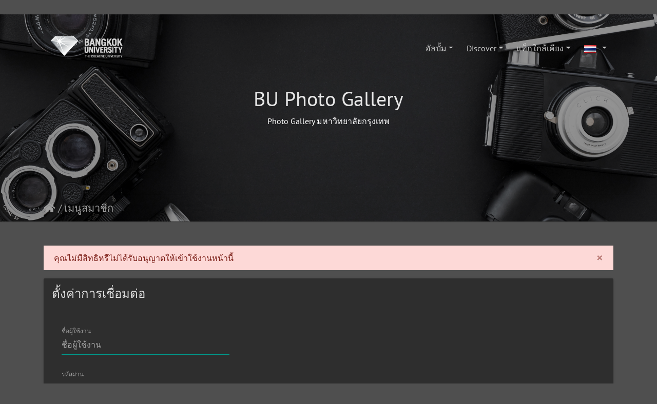

--- FILE ---
content_type: text/html; charset=utf-8
request_url: http://prphotogallery.bu.ac.th/identification.php?redirect=%252Fpicture.php%253F%252F117674%252Ftags%252F144-%2525EF%2525BF%2525BD%2525EF%2525BF%2525BD%2525EF%2525BF%2525BD%2525EF%2525BF%2525BD%2525EF%2525BF%2525BD%2525EF%2525BF%2525BD%2525EF%2525BF%2525BD%2525EF%2525BF%2525BD%2525EF%2525BF%2525BD%2525EF%2525BF%2525BD%2525EF%2525BF%2525BD%2525EF%2525BF%2525BD%2525EF%2525BF%2525BD%2525EF%2525BF%2525BD%2525EF%2525BF%2525BD%2525EF%2525BF%2525BD%2525EF%2525BF%2525BD%2525EF%2525BF%2525BD%2525EF%2525BF%2525BD%2525EF%2525BF%2525BD%2525EF%2525BF%2525BD%2525EF%2525BF%2525BD%2525EF%2525BF%2525BD%2525EF%2525BF%2525BD%2525EF%2525BF%2525BD%2525EF%2525BF%2525BD%2525EF%2525BF%2525BD%2525EF%2525BF%2525BD%2525EF%2525BF%2525BD%2525EF%2525BF%2525BD%2525EF%2525BF%2525BD%2525EF%2525BF%2525BD%2525EF%2525BF%2525BD%2525EF%2525BF%2525BD%2525EF%2525BF%2525BD%2525EF%2525BF%2525BD%2525EF%2525BF%2525BD%2525EF%2525BF%2525BD%2525EF%2525BF%2525BD%2525EF%2525BF%2525BD%2525EF%2525BF%2525BD%2525EF%2525BF%2525BD%2525EF%2525BF%2525BD%2525EF%2525BF%2525BD%2525EF%2525BF%2525BD%2525EF%2525BF%2525BD%2525EF%2525BF%2525BD%2525EF%2525BF%2525BD%2525EF%2525BF%2525BD%2525EF%2525BF%2525BD%2525EF%2525BF%2525BD%2525EF%2525BF%2525BD%2525EF%2525BF%2525BD%2525EF%2525BF%2525BD%2525EF%2525BF%2525BD%2525EF%2525BF%2525BD%2525EF%2525BF%2525BD%2525EF%2525BF%2525BD%2525EF%2525BF%2525BD%2525EF%2525BF%2525BD
body_size: 7021
content:

<!DOCTYPE html>
<html lang="th" dir="ltr">
<head>
    <meta http-equiv="Content-Type" content="text/html; charset=utf-8">
    <meta name="generator" content="Piwigo (aka PWG), see piwigo.org">
    <meta name="viewport" content="width=device-width, initial-scale=1.0, maximum-scale=1.0, viewport-fit=cover">
    <meta name="mobile-web-app-capable" content="yes">
    <meta name="apple-mobile-web-app-capable" content="yes">
    <meta name="apple-mobile-web-app-status-bar-style" content="black-translucent">
    <meta http-equiv="X-UA-Compatible" content="IE=edge">
    <meta name="description" content="เมนูสมาชิก">

    <title>เมนูสมาชิก | BU Photo Gallery</title>
    <link rel="shortcut icon" type="image/x-icon" href="themes/default/icon/favicon.ico">
    <link rel="icon" sizes="192x192" href="themes/bootstrap_darkroom/img/logo.png">
    <link rel="apple-touch-icon" sizes="192x192" href="themes/bootstrap_darkroom/img/logo.png">
    <link rel="start" title="หน้าหลัก" href="/" >
    <link rel="search" title="ค้นหา" href="search.php">

<link rel="stylesheet" type="text/css" href="_data/combined/b66d96.css">

</head>

<body id="theIdentificationPage">
<div id="wrapper">
        <nav class="navbar navbar-expand-lg navbar-main bg-dark navbar-dark navbar-transparent fixed-top">
            <div class="container">
                <a class="navbar-brand mr-auto" href="/"><img class="img-fluid" src="http://prphotogallery.bu.ac.th/local/logo.png" alt="BU Photo Gallery"/></a>
                <button type="button" class="navbar-toggler" data-toggle="collapse" data-target="#navbar-menubar" aria-controls="navbar-menubar" aria-expanded="false" aria-label="Toggle navigation">
                    <span class="fas fa-bars"></span>
                </button>
                <div class="collapse navbar-collapse" id="navbar-menubar">
<!-- Start of menubar.tpl -->
<ul class="navbar-nav ml-auto">
<li id="categoriesDropdownMenu" class="nav-item dropdown">
    <a href="#" class="nav-link dropdown-toggle" data-toggle="dropdown">อัลบั้ม</a>
    <div class="dropdown-menu dropdown-menu-right" role="menu">
        <a class="dropdown-item" data-level="0" href="index.php?/category/7586">
            หน่วยงานขึ้นตรงกับรองอธิการบดีอาวุโสด้านวิชาการ
            <span class="badge badge-secondary ml-2" title="86 รูปภาพ ใน 5 อัลบั้มย่อย">86</span>
        </a>
        <a class="dropdown-item" data-level="0" href="index.php?/category/4884">
            แฟ้มสายกิจการพิเศษ
            <span class="badge badge-secondary ml-2" title="513 รูปภาพ ใน 17 อัลบั้มย่อย">513</span>
        </a>
        <a class="dropdown-item" data-level="0" href="index.php?/category/3392">
            หน่วยงานขึ้นตรงกับอธิการบดี
            <span class="badge badge-secondary ml-2" title="15 รูปภาพ ในอัลบั้มนี้ / 18691 รูปภาพ ใน 872 อัลบั้มย่อย">18706</span>
        </a>
        <a class="dropdown-item" data-level="0" href="index.php?/category/3735">
            หน่วยงานขึ้นตรงกับรองอธิการบดีอาวุโสด้านกิจการภายนอก
            <span class="badge badge-secondary ml-2" title="322 รูปภาพ ใน 24 อัลบั้มย่อย">322</span>
        </a>
        <a class="dropdown-item" data-level="0" href="index.php?/category/4518">
            สายการคลังและกลยุทธ์องค์กร
            <span class="badge badge-secondary ml-2" title="369 รูปภาพ ใน 55 อัลบั้มย่อย">369</span>
        </a>
        <a class="dropdown-item" data-level="0" href="index.php?/category/3467">
            สายบริหารและบริการการศึกษา
            <span class="badge badge-secondary ml-2" title="11761 รูปภาพ ใน 465 อัลบั้มย่อย">11761</span>
        </a>
        <a class="dropdown-item" data-level="0" href="index.php?/category/1677">
            สายพัฒนาธุรกิจ
            <span class="badge badge-secondary ml-2" title="9963 รูปภาพ ใน 317 อัลบั้มย่อย">9963</span>
        </a>
        <a class="dropdown-item" data-level="0" href="index.php?/category/2172">
            สายวิจัยและพัฒนานวัตกรรมการศึกษา
            <span class="badge badge-secondary ml-2" title="1126 รูปภาพ ใน 63 อัลบั้มย่อย">1126</span>
        </a>
        <a class="dropdown-item" data-level="0" href="index.php?/category/4242">
            สายนานาชาติ
            <span class="badge badge-secondary ml-2" title="19110 รูปภาพ ใน 755 อัลบั้มย่อย">19110</span>
            <img title="รูปภาพที่ได้ถูกโพสในช่วง 7 วันก่อน" src="themes/default/icon/recent_by_child.png" class="icon" alt="(!)">
        </a>
        <a class="dropdown-item" data-level="0" href="index.php?/category/938">
            สายวิชาการ
            <span class="badge badge-secondary ml-2" title="61222 รูปภาพ ใน 2227 อัลบั้มย่อย">61222</span>
            <img title="รูปภาพที่ได้ถูกโพสในช่วง 7 วันก่อน" src="themes/default/icon/recent_by_child.png" class="icon" alt="(!)">
        </a>
        <a class="dropdown-item" data-level="0" href="index.php?/category/4448">
            สายกิจการนักศึกษา
            <span class="badge badge-secondary ml-2" title="43838 รูปภาพ ใน 1182 อัลบั้มย่อย">43838</span>
        </a>
        <a class="dropdown-item" data-level="0" href="index.php?/category/941">
            ภาพศูนย์ความเป็นเลิศ
            <span class="badge badge-secondary ml-2" title="2646 รูปภาพ ใน 131 อัลบั้มย่อย">2646</span>
        </a>
        <a class="dropdown-item" data-level="0" href="index.php?/category/940">
            ภาพผู้บริหาร
            <span class="badge badge-secondary ml-2" title="2804 รูปภาพ ใน 81 อัลบั้มย่อย">2804</span>
        </a>
        <a class="dropdown-item" data-level="0" href="index.php?/category/2491">
            แฟ้มผู้ได้รับการแต่งตั้ง ดำรงตำแหน่ง
            <span class="badge badge-secondary ml-2" title="212 รูปภาพ ใน 44 อัลบั้มย่อย">212</span>
        </a>
        <a class="dropdown-item" data-level="0" href="index.php?/category/2488">
            แฟ้มนันทนาการ
            <span class="badge badge-secondary ml-2" title="3068 รูปภาพ ใน 59 อัลบั้มย่อย">3068</span>
        </a>
        <a class="dropdown-item" data-level="0" href="index.php?/category/1128">
            แฟ้มหน่วยงานอื่น
            <span class="badge badge-secondary ml-2" title="2826 รูปภาพ ใน 100 อัลบั้มย่อย">2826</span>
        </a>
        <a class="dropdown-item" data-level="0" href="index.php?/category/2203">
            วิดีโอ
            <span class="badge badge-secondary ml-2" title="2 รูปภาพ ในอัลบั้มนี้ / 1 รูปภาพ ใน 2 อัลบั้มย่อย">3</span>
        </a>
        <div class="dropdown-divider"></div>
        <div class="dropdown-header">176180 รูปภาพ</div>
    </div>
</li>


    <li class="nav-item dropdown">                                                                                                                                                   
        <a href="#" class="nav-link dropdown-toggle" data-toggle="dropdown">Discover</a>
        <div class="dropdown-menu dropdown-menu-right" role="menu">
      <div class="dropdown-header">
        <form class="navbar-form" role="search" action="qsearch.php" method="get" id="quicksearch" onsubmit="return this.q.value!='' && this.q.value!=qsearch_prompt;">
            <div class="form-group">
                <input type="text" name="q" id="qsearchInput" class="form-control" placeholder="ค้นหาแบบเร็ว..." />
            </div>
        </form>
      </div>
      <div class="dropdown-divider"></div>
      <a class="dropdown-item" href="tags.php" title="แสดงแท็คที่ใช้ได้">แท็ค
          <span class="badge badge-secondary ml-2">2871</span>      </a>
      <a class="dropdown-item" href="search.php" title="ค้นหา" rel="search">ค้นหา
                </a>
      <a class="dropdown-item" href="about.php" title="เกี่ยวกับ Piwigo">ข้อมูลที่เกี่ยวข้อง
                </a>
      <a class="dropdown-item" href="notification.php" title="RSS feed" rel="nofollow">การแจ้งเตือน
                </a>

            <div class="dropdown-divider"></div>
		<a class="dropdown-item" href="index.php?/most_visited" title="แสดงรูปภาพที่เข้าชมสูงสุด">เข้าชมสูงสุด</a>
		<a class="dropdown-item" href="index.php?/best_rated" title="แสดงรูปภาพที่มีคะแนนนิยมมากที่สุด">คะแนนนิยมที่มากสุด</a>
		<a class="dropdown-item" href="index.php?/recent_pics" title="แสดงภาพถ่ายล่าสุด">ภาพถ่ายล่าสุด</a>
		<a class="dropdown-item" href="index.php?/recent_cats" title="แสดงอัลบั้มที่ได้อัพเดตล่าสุด">อัลบั้มล่าสุด</a>
		<a class="dropdown-item" href="random.php" title="แสดงรูปภาพโดยการสุ่ม" rel="nofollow">สุ่มรูปภาพ</a>
		<a class="dropdown-item" href="index.php?/created-monthly-calendar" title="แสดงภาพในแต่ละวัน, เดือนต่อเดือน" rel="nofollow">ปฏิทิน</a>

        </div>
    </li>
<li class="nav-item dropdown">
    <a href="#" class="nav-link dropdown-toggle" data-toggle="dropdown">แท็กใกล้เคียง</a>
    <div class="dropdown-menu dropdown-menu-right" role="menu">
        <a class="dropdown-item tagLevel" href="index.php?/tags/1368-สายวิชาการ" title="แสดงภาพถ่ายที่ได้เชื่อมโยงกับแท็กนี้">สายวิชาการ</a>
        <a class="dropdown-item tagLevel" href="index.php?/tags/1237-สายงานฝ่ายกิจการนักศึกษาและสื่อสารองค์กร" title="แสดงภาพถ่ายที่ได้เชื่อมโยงกับแท็กนี้">สายงานฝ่ายกิจการนักศึกษาและสื่อสารองค์กร</a>
        <a class="dropdown-item tagLevel" href="index.php?/tags/242-ฝ่ายกิจการนักศึกษา" title="แสดงภาพถ่ายที่ได้เชื่อมโยงกับแท็กนี้">ฝ่ายกิจการนักศึกษา</a>
        <a class="dropdown-item tagLevel" href="index.php?/tags/49-สำนักกีฬาและกิจกรรมนักศึกษา" title="แสดงภาพถ่ายที่ได้เชื่อมโยงกับแท็กนี้">สำนักกีฬาและกิจกรรมนักศึกษา</a>
        <a class="dropdown-item tagLevel" href="index.php?/tags/5-วิทยาลัยนานาชาติ" title="แสดงภาพถ่ายที่ได้เชื่อมโยงกับแท็กนี้">วิทยาลัยนานาชาติ</a>
        <a class="dropdown-item tagLevel" href="index.php?/tags/190-วิชาการ" title="แสดงภาพถ่ายที่ได้เชื่อมโยงกับแท็กนี้">วิชาการ</a>
        <a class="dropdown-item tagLevel" href="index.php?/tags/37-คณะนิเทศศาสตร์" title="แสดงภาพถ่ายที่ได้เชื่อมโยงกับแท็กนี้">คณะนิเทศศาสตร์</a>
        <a class="dropdown-item tagLevel" href="index.php?/tags/15-คณะบริหารธุรกิจ" title="แสดงภาพถ่ายที่ได้เชื่อมโยงกับแท็กนี้">คณะบริหารธุรกิจ</a>
        <a class="dropdown-item tagLevel" href="index.php?/tags/74-คณะมนุษยศาสตร์และการจัดการการท่องเที่ยว" title="แสดงภาพถ่ายที่ได้เชื่อมโยงกับแท็กนี้">คณะมนุษยศาสตร์และการจัดการการท่องเที่ยว</a>
        <a class="dropdown-item tagLevel" href="index.php?/tags/147-คณะศิลปกรรมศาสตร์" title="แสดงภาพถ่ายที่ได้เชื่อมโยงกับแท็กนี้">คณะศิลปกรรมศาสตร์</a>
        <a class="dropdown-item tagLevel" href="index.php?/tags/110-กิจการนักศึกษา" title="แสดงภาพถ่ายที่ได้เชื่อมโยงกับแท็กนี้">กิจการนักศึกษา</a>
        <a class="dropdown-item tagLevel" href="index.php?/tags/44-ฝ่ายสื่อสารองค์กร" title="แสดงภาพถ่ายที่ได้เชื่อมโยงกับแท็กนี้">ฝ่ายสื่อสารองค์กร</a>
        <a class="dropdown-item tagLevel" href="index.php?/tags/125-สำนักงานอธิการบดี" title="แสดงภาพถ่ายที่ได้เชื่อมโยงกับแท็กนี้">สำนักงานอธิการบดี</a>
        <a class="dropdown-item tagLevel" href="index.php?/tags/2613-ศูนย์พัฒนานักศึกษาแบบองค์รวม" title="แสดงภาพถ่ายที่ได้เชื่อมโยงกับแท็กนี้">ศูนย์พัฒนานักศึกษาแบบองค์รวม</a>
        <a class="dropdown-item tagLevel" href="index.php?/tags/1866-หน่วยงานขึ้นตรงกับอธิการบดี" title="แสดงภาพถ่ายที่ได้เชื่อมโยงกับแท็กนี้">หน่วยงานขึ้นตรงกับอธิการบดี</a>
        <a class="dropdown-item tagLevel" href="index.php?/tags/78-คณะการสร้างเจ้าของธุรกิจและการบริหารกิจการsem" title="แสดงภาพถ่ายที่ได้เชื่อมโยงกับแท็กนี้">คณะการสร้างเจ้าของธุรกิจและการบริหารกิจการ(SEM)</a>
        <a class="dropdown-item tagLevel" href="index.php?/tags/1842-คณะนิเทศสาสตร์" title="แสดงภาพถ่ายที่ได้เชื่อมโยงกับแท็กนี้">คณะนิเทศสาสตร์</a>
        <a class="dropdown-item tagLevel" href="index.php?/tags/1478-สายบริหาร" title="แสดงภาพถ่ายที่ได้เชื่อมโยงกับแท็กนี้">สายบริหาร</a>
        <a class="dropdown-item tagLevel" href="index.php?/tags/161-คณะนิติศาสตร์" title="แสดงภาพถ่ายที่ได้เชื่อมโยงกับแท็กนี้">คณะนิติศาสตร์</a>
        <a class="dropdown-item tagLevel" href="index.php?/tags/30-คณะเทคโนโลยีสารสนเทศและนวัตกรรม" title="แสดงภาพถ่ายที่ได้เชื่อมโยงกับแท็กนี้">คณะเทคโนโลยีสารสนเทศและนวัตกรรม</a>
    </div>
</li>



</ul>
<!-- End of menubar.tpl -->

                </div>
            </div>
        </nav>


        <div class="page-header page-header-small">
            <div class="page-header-image" style="background-image: url(http://prphotogallery.bu.ac.th/local/header.jpg); transform: translate3d(0px, 0px, 0px);"></div>
            <div class="container">
                <div id="theHeader" class="content-center">
                    <h1>BU Photo Gallery</h1>

<p>Photo Gallery มหาวิทยาลัยกรุงเทพ</p>
                </div>
            </div>
        </div>





<!-- End of header.tpl -->
<nav class="navbar navbar-contextual navbar-expand-lg navbar-dark bg-primary sticky-top mb-5">
    <div class="container">
        <div class="navbar-brand mr-auto"><a href="/">หน้าหลัก</a> / <a href>เมนูสมาชิก</a></div>
        <ul class="navbar-nav justify-content-end">
             <li id="languageSwitch" class="nav-item dropdown">
    <a href="#" class="nav-link dropdown-toggle" data-toggle="dropdown">
        <span class="pwg-icon langflag-th_TH">&nbsp;</span><span class="pwg-button-text">ภาษา</span>
    </a>
    <div class="dropdown-menu dropdown-menu-right" role="menu">
        <a class="dropdown-item" href="/?lang=af_ZA">
                <span class="pwg-icon langflag-af_ZA">&nbsp;</span><span class="langflag-text-ltf">Afrikaans </span>
        </a>
        <a class="dropdown-item" href="/?lang=es_AR">
                <span class="pwg-icon langflag-es_AR">&nbsp;</span><span class="langflag-text-ltf">Argentina </span>
        </a>
        <a class="dropdown-item" href="/?lang=az_AZ">
                <span class="pwg-icon langflag-az_AZ">&nbsp;</span><span class="langflag-text-ltf">Azərbaycanca </span>
        </a>
        <a class="dropdown-item" href="/?lang=pt_BR">
                <span class="pwg-icon langflag-pt_BR">&nbsp;</span><span class="langflag-text-ltf">Brasil </span>
        </a>
        <a class="dropdown-item" href="/?lang=ca_ES">
                <span class="pwg-icon langflag-ca_ES">&nbsp;</span><span class="langflag-text-ltf">Català </span>
        </a>
        <a class="dropdown-item" href="/?lang=cs_CZ">
                <span class="pwg-icon langflag-cs_CZ">&nbsp;</span><span class="langflag-text-ltf">Česky </span>
        </a>
        <a class="dropdown-item" href="/?lang=da_DK">
                <span class="pwg-icon langflag-da_DK">&nbsp;</span><span class="langflag-text-ltf">Dansk </span>
        </a>
        <a class="dropdown-item" href="/?lang=de_DE">
                <span class="pwg-icon langflag-de_DE">&nbsp;</span><span class="langflag-text-ltf">Deutsch </span>
        </a>
        <a class="dropdown-item" href="/?lang=dv_MV">
                <span class="pwg-icon langflag-dv_MV">&nbsp;</span><span class="langflag-text-ltf">Dhivehi </span>
        </a>
        <a class="dropdown-item" href="/?lang=en_UK">
                <span class="pwg-icon langflag-en_UK">&nbsp;</span><span class="langflag-text-ltf">English </span>
        </a>
        <a class="dropdown-item" href="/?lang=es_ES">
                <span class="pwg-icon langflag-es_ES">&nbsp;</span><span class="langflag-text-ltf">Español </span>
        </a>
        <a class="dropdown-item" href="/?lang=eo_EO">
                <span class="pwg-icon langflag-eo_EO">&nbsp;</span><span class="langflag-text-ltf">Esperanto </span>
        </a>
        <a class="dropdown-item" href="/?lang=et_EE">
                <span class="pwg-icon langflag-et_EE">&nbsp;</span><span class="langflag-text-ltf">Estonian </span>
        </a>
        <a class="dropdown-item" href="/?lang=fi_FI">
                <span class="pwg-icon langflag-fi_FI">&nbsp;</span><span class="langflag-text-ltf">Finnish </span>
        </a>
        <a class="dropdown-item" href="/?lang=fr_FR">
                <span class="pwg-icon langflag-fr_FR">&nbsp;</span><span class="langflag-text-ltf">Français </span>
        </a>
        <a class="dropdown-item" href="/?lang=fr_CA">
                <span class="pwg-icon langflag-fr_CA">&nbsp;</span><span class="langflag-text-ltf">Français </span>
        </a>
        <a class="dropdown-item" href="/?lang=gl_ES">
                <span class="pwg-icon langflag-gl_ES">&nbsp;</span><span class="langflag-text-ltf">Galego </span>
        </a>
        <a class="dropdown-item" href="/?lang=hr_HR">
                <span class="pwg-icon langflag-hr_HR">&nbsp;</span><span class="langflag-text-ltf">Hrvatski </span>
        </a>
        <a class="dropdown-item" href="/?lang=is_IS">
                <span class="pwg-icon langflag-is_IS">&nbsp;</span><span class="langflag-text-ltf">Íslenska </span>
        </a>
        <a class="dropdown-item" href="/?lang=it_IT">
                <span class="pwg-icon langflag-it_IT">&nbsp;</span><span class="langflag-text-ltf">Italiano </span>
        </a>
        <a class="dropdown-item" href="/?lang=lv_LV">
                <span class="pwg-icon langflag-lv_LV">&nbsp;</span><span class="langflag-text-ltf">Latviešu </span>
        </a>
        <a class="dropdown-item" href="/?lang=lt_LT">
                <span class="pwg-icon langflag-lt_LT">&nbsp;</span><span class="langflag-text-ltf">Lietuviu </span>
        </a>
        <a class="dropdown-item" href="/?lang=hu_HU">
                <span class="pwg-icon langflag-hu_HU">&nbsp;</span><span class="langflag-text-ltf">Magyar </span>
        </a>
        <a class="dropdown-item" href="/?lang=ms_MY">
                <span class="pwg-icon langflag-ms_MY">&nbsp;</span><span class="langflag-text-ltf">Malay </span>
        </a>
        <a class="dropdown-item" href="/?lang=nl_NL">
                <span class="pwg-icon langflag-nl_NL">&nbsp;</span><span class="langflag-text-ltf">Nederlands </span>
        </a>
        <a class="dropdown-item" href="/?lang=nn_NO">
                <span class="pwg-icon langflag-nn_NO">&nbsp;</span><span class="langflag-text-ltf">Norwegian nynorsk </span>
        </a>
        <a class="dropdown-item" href="/?lang=nb_NO">
                <span class="pwg-icon langflag-nb_NO">&nbsp;</span><span class="langflag-text-ltf">Norwegian </span>
        </a>
        <a class="dropdown-item" href="/?lang=pl_PL">
                <span class="pwg-icon langflag-pl_PL">&nbsp;</span><span class="langflag-text-ltf">Polski </span>
        </a>
        <a class="dropdown-item" href="/?lang=pt_PT">
                <span class="pwg-icon langflag-pt_PT">&nbsp;</span><span class="langflag-text-ltf">Português </span>
        </a>
        <a class="dropdown-item" href="/?lang=ro_RO">
                <span class="pwg-icon langflag-ro_RO">&nbsp;</span><span class="langflag-text-ltf">Română </span>
        </a>
        <a class="dropdown-item" href="/?lang=sl_SI">
                <span class="pwg-icon langflag-sl_SI">&nbsp;</span><span class="langflag-text-ltf">Slovenšcina </span>
        </a>
        <a class="dropdown-item" href="/?lang=sk_SK">
                <span class="pwg-icon langflag-sk_SK">&nbsp;</span><span class="langflag-text-ltf">Slovensky </span>
        </a>
        <a class="dropdown-item" href="/?lang=sh_RS">
                <span class="pwg-icon langflag-sh_RS">&nbsp;</span><span class="langflag-text-ltf">Srpski </span>
        </a>
        <a class="dropdown-item" href="/?lang=sv_SE">
                <span class="pwg-icon langflag-sv_SE">&nbsp;</span><span class="langflag-text-ltf">Svenska </span>
        </a>
        <a class="dropdown-item" href="/?lang=vi_VN">
                <span class="pwg-icon langflag-vi_VN">&nbsp;</span><span class="langflag-text-ltf">Tiếng Việt </span>
        </a>
        <a class="dropdown-item" href="/?lang=tr_TR">
                <span class="pwg-icon langflag-tr_TR">&nbsp;</span><span class="langflag-text-ltf">Türkçe </span>
        </a>
        <a class="dropdown-item" href="/?lang=el_GR">
                <span class="pwg-icon langflag-el_GR">&nbsp;</span><span class="langflag-text-ltf">Ελληνικά </span>
        </a>
        <a class="dropdown-item" href="/?lang=bg_BG">
                <span class="pwg-icon langflag-bg_BG">&nbsp;</span><span class="langflag-text-ltf">Български </span>
        </a>
        <a class="dropdown-item" href="/?lang=mk_MK">
                <span class="pwg-icon langflag-mk_MK">&nbsp;</span><span class="langflag-text-ltf">Македонски </span>
        </a>
        <a class="dropdown-item" href="/?lang=mn_MN">
                <span class="pwg-icon langflag-mn_MN">&nbsp;</span><span class="langflag-text-ltf">Монгол хэл </span>
        </a>
        <a class="dropdown-item" href="/?lang=ru_RU">
                <span class="pwg-icon langflag-ru_RU">&nbsp;</span><span class="langflag-text-ltf">Русский </span>
        </a>
        <a class="dropdown-item" href="/?lang=sr_RS">
                <span class="pwg-icon langflag-sr_RS">&nbsp;</span><span class="langflag-text-ltf">Српски </span>
        </a>
        <a class="dropdown-item" href="/?lang=uk_UA">
                <span class="pwg-icon langflag-uk_UA">&nbsp;</span><span class="langflag-text-ltf">Українська </span>
        </a>
        <a class="dropdown-item" href="/?lang=he_IL">
                <span class="pwg-icon langflag-he_IL">&nbsp;</span><span class="langflag-text-ltf">עברית </span>
        </a>
        <a class="dropdown-item" href="/?lang=ar_SA">
                <span class="pwg-icon langflag-ar_SA">&nbsp;</span><span class="langflag-text-ltf">العربية </span>
        </a>
        <a class="dropdown-item" href="/?lang=fa_IR">
                <span class="pwg-icon langflag-fa_IR">&nbsp;</span><span class="langflag-text-ltf">پارسی </span>
        </a>
        <a class="dropdown-item" href="/?lang=kok_IN">
                <span class="pwg-icon langflag-kok_IN">&nbsp;</span><span class="langflag-text-ltf">कोंकणी </span>
        </a>
        <a class="dropdown-item" href="/?lang=bn_IN">
                <span class="pwg-icon langflag-bn_IN">&nbsp;</span><span class="langflag-text-ltf">বাংলা</span>
        </a>
        <a class="dropdown-item" href="/?lang=ta_IN">
                <span class="pwg-icon langflag-ta_IN">&nbsp;</span><span class="langflag-text-ltf">தமிழ் </span>
        </a>
        <a class="dropdown-item" href="/?lang=kn_IN">
                <span class="pwg-icon langflag-kn_IN">&nbsp;</span><span class="langflag-text-ltf">ಕನ್ನಡ </span>
        </a>
        <a class="dropdown-item active" href="/?lang=th_TH">
                <span class="pwg-icon langflag-th_TH">&nbsp;</span><span class="langflag-text-ltf">ภาษาไทย </span>
        </a>
        <a class="dropdown-item" href="/?lang=ka_GE">
                <span class="pwg-icon langflag-ka_GE">&nbsp;</span><span class="langflag-text-ltf">ქართული </span>
        </a>
        <a class="dropdown-item" href="/?lang=km_KH">
                <span class="pwg-icon langflag-km_KH">&nbsp;</span><span class="langflag-text-ltf">ភាសាខ្មែរ </span>
        </a>
        <a class="dropdown-item" href="/?lang=zh_TW">
                <span class="pwg-icon langflag-zh_TW">&nbsp;</span><span class="langflag-text-ltf">中文 (繁體) </span>
        </a>
        <a class="dropdown-item" href="/?lang=zh_HK">
                <span class="pwg-icon langflag-zh_HK">&nbsp;</span><span class="langflag-text-ltf">中文 (香港) </span>
        </a>
        <a class="dropdown-item" href="/?lang=ja_JP">
                <span class="pwg-icon langflag-ja_JP">&nbsp;</span><span class="langflag-text-ltf">日本語 </span>
        </a>
        <a class="dropdown-item" href="/?lang=zh_CN">
                <span class="pwg-icon langflag-zh_CN">&nbsp;</span><span class="langflag-text-ltf">简体中文 </span>
        </a>
        <a class="dropdown-item" href="/?lang=ko_KR">
                <span class="pwg-icon langflag-ko_KR">&nbsp;</span><span class="langflag-text-ltf">한국어 </span>
        </a>
    </div>
</li>






        </ul>
    </div>
</nav>

<div class="container">
    <div class="alert alert-danger alert-dismissible fade show" role="alert">
        <button type="button" class="close" data-dismiss="alert"><span aria-hidden="true">&times;</span><span class="sr-only">Close</span></button>
        คุณไม่มีสิทธิหรืไม่ได้รับอนุญาตให้เข้าใช้งานหน้านี้
    </div>
</div>



<div class="container">
    <form action="identification.php" method="post" name="login_form" class="form-horizontal">
        <div class="card">
            <h4 class="card-header">
                ตั้งค่าการเชื่อมต่อ
            </h4>
            <div class="card-body">
                <div class="form-group">
                    <label for="username" class="col-sm-2 control-label">ชื่อผู้ใช้งาน</label>
                    <div class="col-sm-4">
                        <input tabindex="1" class="form-control" type="text" name="username" id="username" placeholder="ชื่อผู้ใช้งาน">
                    </div>
                </div>
                <div class="form-group">
                    <label for="password" class="col-sm-2 control-label">รหัสผ่าน</label>
                    <div class="col-sm-4">
                        <input tabindex="2" class="form-control" type="password" name="password" id="password" placeholder="รหัสผ่าน">
                    </div>
                </div>
                <div class="form-group">
                    <div class="col-sm-offset-2 col-sm-10">
                        <div class="checkbox">
                            <label>
                                <input tabindex="3" type="checkbox" name="remember_me" id="remember_me" value="1"> เข้าสู่ระบบอัตโนมัติ
                            </label>
                        </div>
                    </div>
                </div>
                <div class="form-group">
                    <div class="col-sm-offset-2 col-sm-10">
                        <input type="hidden" name="redirect" value="%2Fpicture.php%3F%2F117674%2Ftags%2F144-%25EF%25BF%25BD%25EF%25BF%25BD%25EF%25BF%25BD%25EF%25BF%25BD%25EF%25BF%25BD%25EF%25BF%25BD%25EF%25BF%25BD%25EF%25BF%25BD%25EF%25BF%25BD%25EF%25BF%25BD%25EF%25BF%25BD%25EF%25BF%25BD%25EF%25BF%25BD%25EF%25BF%25BD%25EF%25BF%25BD%25EF%25BF%25BD%25EF%25BF%25BD%25EF%25BF%25BD%25EF%25BF%25BD%25EF%25BF%25BD%25EF%25BF%25BD%25EF%25BF%25BD%25EF%25BF%25BD%25EF%25BF%25BD%25EF%25BF%25BD%25EF%25BF%25BD%25EF%25BF%25BD%25EF%25BF%25BD%25EF%25BF%25BD%25EF%25BF%25BD%25EF%25BF%25BD%25EF%25BF%25BD%25EF%25BF%25BD%25EF%25BF%25BD%25EF%25BF%25BD%25EF%25BF%25BD%25EF%25BF%25BD%25EF%25BF%25BD%25EF%25BF%25BD%25EF%25BF%25BD%25EF%25BF%25BD%25EF%25BF%25BD%25EF%25BF%25BD%25EF%25BF%25BD%25EF%25BF%25BD%25EF%25BF%25BD%25EF%25BF%25BD%25EF%25BF%25BD%25EF%25BF%25BD%25EF%25BF%25BD%25EF%25BF%25BD%25EF%25BF%25BD%25EF%25BF%25BD%25EF%25BF%25BD%25EF%25BF%25BD%25EF%25BF%25BD%25EF%25BF%25BD%25EF%25BF%25BD%25EF%25BF%25BD%25EF%25BF%25BD">
                        <input tabindex="4" type="submit" name="login" value="ยอมรับ" class="btn btn-primary btn-raised">
                    </div>
                </div>
                <div class="form-group">
                    <div class="col-sm-offset-2 col-sm-10">
                            <a href="register.php" title="สมัครสมาชิก" class="pwg-state-default pwg-button">
                                <span class="fas fa-user"></span> สมัครสมาชิก
                            </a>
                        &nbsp;&nbsp;&nbsp;
                            <a href="https://inet.bu.ac.th" title="ลืมรหัสผ่าน?" class="pwg-state-default pwg-button">
                                <span class="fas fa-lock"></span> ลืมรหัสผ่าน?
                            </a>
                    </div>
                </div>
            </div>
        </div>
    </form>
</div>

<script type="text/javascript"><!--
    document.getElementById('username').focus();
//--></script>
        <!-- Start of footer.tpl -->
        <div class="copyright container">
            <div class="text-center">
                
                พัฒนาโดย	<a href="https://piwigo.org" class="Piwigo">Piwigo</a>



<!-- Plugin Statistics -->
<!-- Global site tag (gtag.js) - Google Analytics -->
<script async src="https://www.googletagmanager.com/gtag/js?id=G-KMCJZSKL57"></script>
<script>
  window.dataLayer = window.dataLayer || [];
  function gtag(){dataLayer.push(arguments);}
  gtag('js', new Date());

  gtag('config', 'G-KMCJZSKL57');
</script>
<!-- Plugin Statistics -->

            </div>
        </div>
</div>





<script type="text/javascript" src="_data/combined/wqlahk.js"></script>
<script type="text/javascript">//<![CDATA[

$('#categoriesDropdownMenu').on('show.bs.dropdown', function() {$(this).find('a.dropdown-item').each(function() {var level = $(this).data('level');var padding = parseInt($(this).css('padding-left'));if (level > 0) {$(this).css('padding-left', (padding + 10 * level) + 'px')}});});
var sfactor = $(".page-header").height() - 50;
var color = "rgba(0, 0, 0, 1)";
var nb_main_height = $('.navbar-main').outerHeight();
$(window).resize(function(){
  sfactor = $(".page-header").height() -50;
});

function setNavbarOpacity() {
  var alpha = 0 + ($(window).scrollTop() / sfactor);
  $('.page-header').attr('style', 'background-color: ' + setColorOpacity(color, alpha) + ' !important');
  $('.page-header .content-center').css('opacity', 1 - alpha * 2.5);
  $('.page-header .page-header-image').css('opacity', 1 - alpha);
  var top_offset = $(window).scrollTop();
  var p_size = $('.page-header').outerHeight() - $(".navbar-main").outerHeight() - $(".navbar-contextual").outerHeight();
  var c_size = $('.page-header').outerHeight() - $(".navbar-contextual").outerHeight();
  if (!$('.navbar-contextual .navbar-collapse').hasClass('show')) {
    if (top_offset >= c_size) {
      $('.navbar-contextual.navbar-transparent').attr('style', 'background-color: ' + setColorOpacity(color, 1) + ' !important;');
    } else {
      $('.navbar-contextual.navbar-transparent').removeAttr('style');
    }
  }
  if (top_offset >= p_size) {
    if ($('.navbar-main .navbar-nav').find('.nav-item.dropdown.show').length == 0) {
      $('.navbar-main').css('top', 0-(top_offset-p_size));
    }
  } else {
    $('.navbar-main').css('top', 0);
  }

  if($('.page-header.page-header-small').length == 0) {
    if (top_offset > 5) {
      $('.navbar-contextual.navbar-transparent').fadeIn('slow').addClass('d-flex');
    } else {
      $('.navbar-contextual.navbar-transparent').fadeOut('slow').removeClass('d-flex');
    }
  }
}

$(window).scroll(function(){
  setNavbarOpacity();
});
$('.navbar-main .navbar-collapse').on('show.bs.collapse', function() {
  $('.navbar-main').attr('style', 'background-color: rgba(0, 0, 0, 0.9) !important');
});
$('.navbar-main .navbar-collapse').on('hidden.bs.collapse', function() {
  $('.navbar-main').attr('style', '');
});
$('.navbar-contextual .navbar-collapse').on('show.bs.collapse', function() {
  $('.navbar-contextual').attr('style', 'background-color: rgba(0, 0, 0, 0.9) !important');
});
$('.navbar-contextual .navbar-collapse').on('hidden.bs.collapse', function() {
  $('.navbar-contextual').attr('style', '');
  setNavbarOpacity();
});
$(document).ready(function() {
  $('.page-header').addClass('mb-5');
  $('.navbar-contextual').addClass('navbar-transparent navbar-sm');
});
$(document).ready(function() {$('#languageSwitch').appendTo('#navbar-menubar>ul.navbar-nav');});
$(document).ready(function() {if ($('#batchDownloadLink').next('div#batchDownloadBox').length > 0) {$('#batchDownloadLink').closest('li').addClass('nav-item dropdown');$('#batchDownloadLink').addClass('nav-link dropdown-toggle').removeClass('pwg-state-default pwg-button').attr('data-toggle', 'dropdown').attr('href', '#');$('#batchDownloadBox').off();$('#batchDownloadBox a').addClass('dropdown-item');$('#batchDownloadBox').attr('role', 'menu').attr('style', '');$('#batchDownloadBox .switchBoxTitle').addClass('dropdown-header').removeClass('switchBoxTitle');$('#batchDownloadBox br').remove();$('#batchDownloadBox').addClass('dropdown-menu dropdown-menu-right').removeClass('switchBox');$('#batchDownloadLink .pwg-button-text').addClass('d-lg-none ml-2').removeClass('pwg-button-text');} else {$('#batchDownloadLink').closest('li').addClass('nav-item');$('#batchDownloadLink').addClass('nav-link').removeClass('pwg-state-default pwg-button');}$('.batch-downloader-icon').addClass('fas fa-cloud-download-alt fa-fw').removeClass('pwg-icon').after('<span class="d-lg-none"> ' + $('#batchDownloadLink').attr('title') + '</span>');if ($('.navbar-main dt:contains("Downloads")').length > 0) {$('.navbar-main dt:contains("Downloads")').next('dd').appendTo($('.navbar-main dt:contains("Downloads")'));$('.navbar-main dt:contains("Downloads")').wrap('<li class="nav-item"></li>');$('.navbar-main dt:contains("Downloads")').closest('li').addClass('dropdown').attr('id', 'bd_downloads');$('.navbar-main dt:contains("Downloads")').changeElementType('a');$('#bd_downloads>a').addClass('nav-link dropdown-toggle').attr('data-toggle', 'dropdown');$('#bd_downloads dd ul').appendTo('#bd_downloads');$('#bd_downloads dd').remove();$('#bd_downloads ul').addClass('dropdown-menu dropdown-menu-right');$('#bd_downloads ul>li>a').addClass('dropdown-item');$('#bd_downloads ul').find('span').each(function() { $(this).appendTo($(this).prev('a')); });}});$(window).on('load', function() {if ($('#batchDownloadLink').next('div#batchDownloadBox').length > 0) {$('#batchDownloadLink').off().on('click', function() { $('#batchDownloadLink').dropdown() });}});
$('body').bootstrapMaterialDesign();
//]]></script>
</body>
</html>
